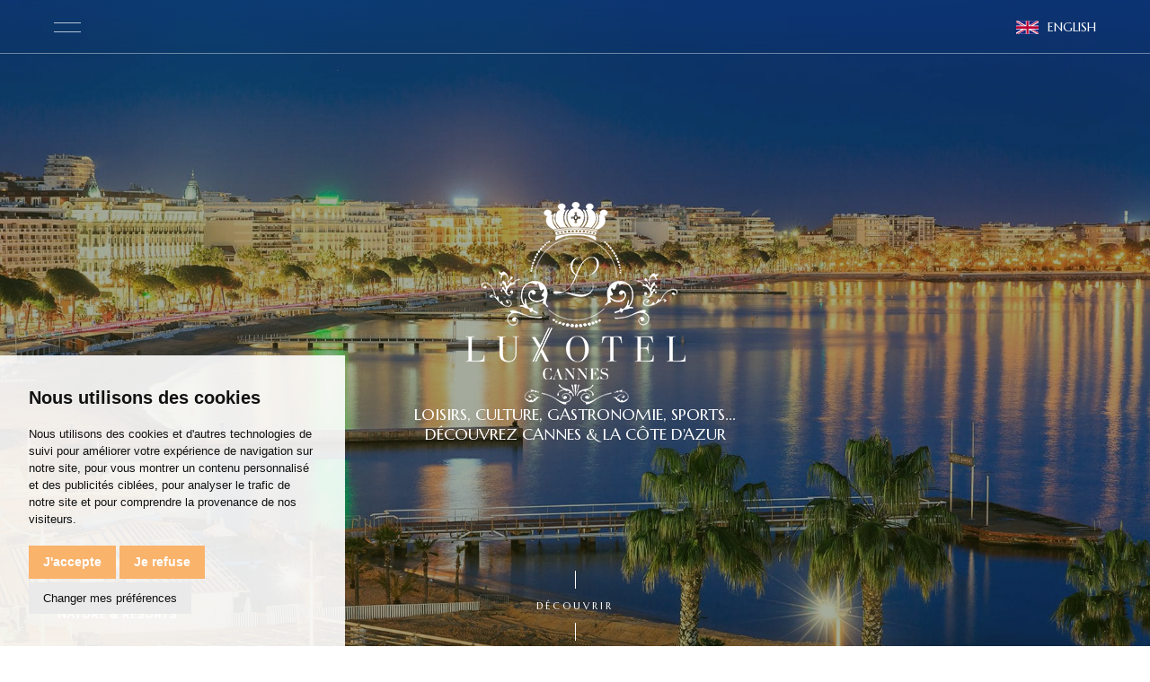

--- FILE ---
content_type: text/html; charset=UTF-8
request_url: https://www.luxotelcannes.com/hotel-luxe-cannes/destination-cannes-cote-azur/
body_size: 6677
content:
<!doctype html><html lang="fr"><head><meta charset="utf-8"><meta name="viewport" content="width=device-width, initial-scale=1"><link rel="alternate" href="https://www.example.com/" hreflang="x-default"><link rel="alternate" href="https://www.exemple.com/" hreflang="en"><link rel="preconnect" href="https://fonts.googleapis.com"><link rel="preconnect" href="https://fonts.gstatic.com" crossorigin><link href="https://fonts.googleapis.com/css2?family=Marcellus&display=swap" rel="stylesheet"><link rel="stylesheet" type="text/css" href="https://www.luxotelcannes.com/cdn/css/style.css"><link rel="apple-touch-icon" sizes="57x57" href="https://www.luxotelcannes.com/cdn/img/favicon/apple-icon-57x57.png"><link rel="apple-touch-icon" sizes="60x60" href="https://www.luxotelcannes.com/cdn/img/favicon/apple-icon-60x60.png"><link rel="apple-touch-icon" sizes="72x72" href="https://www.luxotelcannes.com/cdn/img/favicon/apple-icon-72x72.png"><link rel="apple-touch-icon" sizes="76x76" href="https://www.luxotelcannes.com/cdn/img/favicon/apple-icon-76x76.png"><link rel="apple-touch-icon" sizes="114x114" href="https://www.luxotelcannes.com/cdn/img/favicon/apple-icon-114x114.png"><link rel="apple-touch-icon" sizes="120x120" href="https://www.luxotelcannes.com/cdn/img/favicon/apple-icon-120x120.png"><link rel="apple-touch-icon" sizes="144x144" href="https://www.luxotelcannes.com/cdn/img/favicon/apple-icon-144x144.png"><link rel="apple-touch-icon" sizes="152x152" href="https://www.luxotelcannes.com/cdn/img/favicon/apple-icon-152x152.png"><link rel="apple-touch-icon" sizes="180x180" href="https://www.luxotelcannes.com/cdn/img/favicon/apple-icon-180x180.png"><link rel="icon" type="image/png" sizes="192x192"  href="https://www.luxotelcannes.com/cdn/img/favicon/android-icon-192x192.png"><link rel="icon" type="image/png" sizes="32x32" href="https://www.luxotelcannes.com/cdn/img/favicon/favicon-32x32.png"><link rel="icon" type="image/png" sizes="96x96" href="https://www.luxotelcannes.com/cdn/img/favicon/favicon-96x96.png"><link rel="icon" type="image/png" sizes="16x16" href="https://www.luxotelcannes.com/cdn/img/favicon/favicon-16x16.png"><link rel="manifest" href="https://www.luxotelcannes.com/cdn/img/favicon/manifest.json"><meta name="msapplication-TileColor" content="#f9b36b"><meta name="msapplication-TileImage" content="https://www.luxotelcannes.com/cdn/img/favicon/ms-icon-144x144.png"><meta name="theme-color" content="#f9b36b"><title>Luxotel Cannes | Visitez la Côte d&#039;Azur</title><meta name='robots' content='index, follow, max-image-preview:large, max-snippet:-1, max-video-preview:-1' /><style>img:is([sizes="auto" i], [sizes^="auto," i]) { contain-intrinsic-size: 3000px 1500px }</style><meta name="description" content="Découvrez le patrimoine culturel et gastronome de la Côte d&#039;Azur | visitez Cannes ainsi que les villes et villages des Alpes Maritimes" /><link rel="canonical" href="https://www.luxotelcannes.com/hotel-luxe-cannes/destination-cannes-cote-azur/" /><meta property="og:locale" content="fr_FR" /><meta property="og:type" content="article" /><meta property="og:title" content="Luxotel Cannes | Visitez la Côte d&#039;Azur" /><meta property="og:description" content="Découvrez le patrimoine culturel et gastronome de la Côte d&#039;Azur | visitez Cannes ainsi que les villes et villages des Alpes Maritimes" /><meta property="og:url" content="https://www.luxotelcannes.com/hotel-luxe-cannes/destination-cannes-cote-azur/" /><meta property="og:site_name" content="Luxotel" /><meta property="article:modified_time" content="2023-08-16T13:53:18+00:00" /><meta name="twitter:card" content="summary_large_image" /><meta name="twitter:label1" content="Durée de lecture estimée" /><meta name="twitter:data1" content="1 minute" /> <script type="application/ld+json" class="yoast-schema-graph">{"@context":"https://schema.org","@graph":[{"@type":"WebPage","@id":"https://www.luxotelcannes.com/hotel-luxe-cannes/destination-cannes-cote-azur/","url":"https://www.luxotelcannes.com/hotel-luxe-cannes/destination-cannes-cote-azur/","name":"Luxotel Cannes | Visitez la Côte d'Azur","isPartOf":{"@id":"https://www.luxotelcannes.com/#website"},"datePublished":"2022-06-20T07:11:07+00:00","dateModified":"2023-08-16T13:53:18+00:00","description":"Découvrez le patrimoine culturel et gastronome de la Côte d'Azur | visitez Cannes ainsi que les villes et villages des Alpes Maritimes","breadcrumb":{"@id":"https://www.luxotelcannes.com/hotel-luxe-cannes/destination-cannes-cote-azur/#breadcrumb"},"inLanguage":"fr-FR","potentialAction":[{"@type":"ReadAction","target":["https://www.luxotelcannes.com/hotel-luxe-cannes/destination-cannes-cote-azur/"]}]},{"@type":"BreadcrumbList","@id":"https://www.luxotelcannes.com/hotel-luxe-cannes/destination-cannes-cote-azur/#breadcrumb","itemListElement":[{"@type":"ListItem","position":1,"name":"Accueil","item":"https://www.luxotelcannes.com/"},{"@type":"ListItem","position":2,"name":"Homepage","item":"https://www.luxotelcannes.com/"},{"@type":"ListItem","position":3,"name":"Destination"}]},{"@type":"WebSite","@id":"https://www.luxotelcannes.com/#website","url":"https://www.luxotelcannes.com/","name":"Luxotel","description":"","inLanguage":"fr-FR"}]}</script> <style id='classic-theme-styles-inline-css' type='text/css'>/*! This file is auto-generated */
.wp-block-button__link{color:#fff;background-color:#32373c;border-radius:9999px;box-shadow:none;text-decoration:none;padding:calc(.667em + 2px) calc(1.333em + 2px);font-size:1.125em}.wp-block-file__button{background:#32373c;color:#fff;text-decoration:none}</style><style id='global-styles-inline-css' type='text/css'>:root{--wp--preset--aspect-ratio--square: 1;--wp--preset--aspect-ratio--4-3: 4/3;--wp--preset--aspect-ratio--3-4: 3/4;--wp--preset--aspect-ratio--3-2: 3/2;--wp--preset--aspect-ratio--2-3: 2/3;--wp--preset--aspect-ratio--16-9: 16/9;--wp--preset--aspect-ratio--9-16: 9/16;--wp--preset--color--black: #000000;--wp--preset--color--cyan-bluish-gray: #abb8c3;--wp--preset--color--white: #ffffff;--wp--preset--color--pale-pink: #f78da7;--wp--preset--color--vivid-red: #cf2e2e;--wp--preset--color--luminous-vivid-orange: #ff6900;--wp--preset--color--luminous-vivid-amber: #fcb900;--wp--preset--color--light-green-cyan: #7bdcb5;--wp--preset--color--vivid-green-cyan: #00d084;--wp--preset--color--pale-cyan-blue: #8ed1fc;--wp--preset--color--vivid-cyan-blue: #0693e3;--wp--preset--color--vivid-purple: #9b51e0;--wp--preset--gradient--vivid-cyan-blue-to-vivid-purple: linear-gradient(135deg,rgba(6,147,227,1) 0%,rgb(155,81,224) 100%);--wp--preset--gradient--light-green-cyan-to-vivid-green-cyan: linear-gradient(135deg,rgb(122,220,180) 0%,rgb(0,208,130) 100%);--wp--preset--gradient--luminous-vivid-amber-to-luminous-vivid-orange: linear-gradient(135deg,rgba(252,185,0,1) 0%,rgba(255,105,0,1) 100%);--wp--preset--gradient--luminous-vivid-orange-to-vivid-red: linear-gradient(135deg,rgba(255,105,0,1) 0%,rgb(207,46,46) 100%);--wp--preset--gradient--very-light-gray-to-cyan-bluish-gray: linear-gradient(135deg,rgb(238,238,238) 0%,rgb(169,184,195) 100%);--wp--preset--gradient--cool-to-warm-spectrum: linear-gradient(135deg,rgb(74,234,220) 0%,rgb(151,120,209) 20%,rgb(207,42,186) 40%,rgb(238,44,130) 60%,rgb(251,105,98) 80%,rgb(254,248,76) 100%);--wp--preset--gradient--blush-light-purple: linear-gradient(135deg,rgb(255,206,236) 0%,rgb(152,150,240) 100%);--wp--preset--gradient--blush-bordeaux: linear-gradient(135deg,rgb(254,205,165) 0%,rgb(254,45,45) 50%,rgb(107,0,62) 100%);--wp--preset--gradient--luminous-dusk: linear-gradient(135deg,rgb(255,203,112) 0%,rgb(199,81,192) 50%,rgb(65,88,208) 100%);--wp--preset--gradient--pale-ocean: linear-gradient(135deg,rgb(255,245,203) 0%,rgb(182,227,212) 50%,rgb(51,167,181) 100%);--wp--preset--gradient--electric-grass: linear-gradient(135deg,rgb(202,248,128) 0%,rgb(113,206,126) 100%);--wp--preset--gradient--midnight: linear-gradient(135deg,rgb(2,3,129) 0%,rgb(40,116,252) 100%);--wp--preset--font-size--small: 13px;--wp--preset--font-size--medium: 20px;--wp--preset--font-size--large: 36px;--wp--preset--font-size--x-large: 42px;--wp--preset--spacing--20: 0.44rem;--wp--preset--spacing--30: 0.67rem;--wp--preset--spacing--40: 1rem;--wp--preset--spacing--50: 1.5rem;--wp--preset--spacing--60: 2.25rem;--wp--preset--spacing--70: 3.38rem;--wp--preset--spacing--80: 5.06rem;--wp--preset--shadow--natural: 6px 6px 9px rgba(0, 0, 0, 0.2);--wp--preset--shadow--deep: 12px 12px 50px rgba(0, 0, 0, 0.4);--wp--preset--shadow--sharp: 6px 6px 0px rgba(0, 0, 0, 0.2);--wp--preset--shadow--outlined: 6px 6px 0px -3px rgba(255, 255, 255, 1), 6px 6px rgba(0, 0, 0, 1);--wp--preset--shadow--crisp: 6px 6px 0px rgba(0, 0, 0, 1);}:where(.is-layout-flex){gap: 0.5em;}:where(.is-layout-grid){gap: 0.5em;}body .is-layout-flex{display: flex;}.is-layout-flex{flex-wrap: wrap;align-items: center;}.is-layout-flex > :is(*, div){margin: 0;}body .is-layout-grid{display: grid;}.is-layout-grid > :is(*, div){margin: 0;}:where(.wp-block-columns.is-layout-flex){gap: 2em;}:where(.wp-block-columns.is-layout-grid){gap: 2em;}:where(.wp-block-post-template.is-layout-flex){gap: 1.25em;}:where(.wp-block-post-template.is-layout-grid){gap: 1.25em;}.has-black-color{color: var(--wp--preset--color--black) !important;}.has-cyan-bluish-gray-color{color: var(--wp--preset--color--cyan-bluish-gray) !important;}.has-white-color{color: var(--wp--preset--color--white) !important;}.has-pale-pink-color{color: var(--wp--preset--color--pale-pink) !important;}.has-vivid-red-color{color: var(--wp--preset--color--vivid-red) !important;}.has-luminous-vivid-orange-color{color: var(--wp--preset--color--luminous-vivid-orange) !important;}.has-luminous-vivid-amber-color{color: var(--wp--preset--color--luminous-vivid-amber) !important;}.has-light-green-cyan-color{color: var(--wp--preset--color--light-green-cyan) !important;}.has-vivid-green-cyan-color{color: var(--wp--preset--color--vivid-green-cyan) !important;}.has-pale-cyan-blue-color{color: var(--wp--preset--color--pale-cyan-blue) !important;}.has-vivid-cyan-blue-color{color: var(--wp--preset--color--vivid-cyan-blue) !important;}.has-vivid-purple-color{color: var(--wp--preset--color--vivid-purple) !important;}.has-black-background-color{background-color: var(--wp--preset--color--black) !important;}.has-cyan-bluish-gray-background-color{background-color: var(--wp--preset--color--cyan-bluish-gray) !important;}.has-white-background-color{background-color: var(--wp--preset--color--white) !important;}.has-pale-pink-background-color{background-color: var(--wp--preset--color--pale-pink) !important;}.has-vivid-red-background-color{background-color: var(--wp--preset--color--vivid-red) !important;}.has-luminous-vivid-orange-background-color{background-color: var(--wp--preset--color--luminous-vivid-orange) !important;}.has-luminous-vivid-amber-background-color{background-color: var(--wp--preset--color--luminous-vivid-amber) !important;}.has-light-green-cyan-background-color{background-color: var(--wp--preset--color--light-green-cyan) !important;}.has-vivid-green-cyan-background-color{background-color: var(--wp--preset--color--vivid-green-cyan) !important;}.has-pale-cyan-blue-background-color{background-color: var(--wp--preset--color--pale-cyan-blue) !important;}.has-vivid-cyan-blue-background-color{background-color: var(--wp--preset--color--vivid-cyan-blue) !important;}.has-vivid-purple-background-color{background-color: var(--wp--preset--color--vivid-purple) !important;}.has-black-border-color{border-color: var(--wp--preset--color--black) !important;}.has-cyan-bluish-gray-border-color{border-color: var(--wp--preset--color--cyan-bluish-gray) !important;}.has-white-border-color{border-color: var(--wp--preset--color--white) !important;}.has-pale-pink-border-color{border-color: var(--wp--preset--color--pale-pink) !important;}.has-vivid-red-border-color{border-color: var(--wp--preset--color--vivid-red) !important;}.has-luminous-vivid-orange-border-color{border-color: var(--wp--preset--color--luminous-vivid-orange) !important;}.has-luminous-vivid-amber-border-color{border-color: var(--wp--preset--color--luminous-vivid-amber) !important;}.has-light-green-cyan-border-color{border-color: var(--wp--preset--color--light-green-cyan) !important;}.has-vivid-green-cyan-border-color{border-color: var(--wp--preset--color--vivid-green-cyan) !important;}.has-pale-cyan-blue-border-color{border-color: var(--wp--preset--color--pale-cyan-blue) !important;}.has-vivid-cyan-blue-border-color{border-color: var(--wp--preset--color--vivid-cyan-blue) !important;}.has-vivid-purple-border-color{border-color: var(--wp--preset--color--vivid-purple) !important;}.has-vivid-cyan-blue-to-vivid-purple-gradient-background{background: var(--wp--preset--gradient--vivid-cyan-blue-to-vivid-purple) !important;}.has-light-green-cyan-to-vivid-green-cyan-gradient-background{background: var(--wp--preset--gradient--light-green-cyan-to-vivid-green-cyan) !important;}.has-luminous-vivid-amber-to-luminous-vivid-orange-gradient-background{background: var(--wp--preset--gradient--luminous-vivid-amber-to-luminous-vivid-orange) !important;}.has-luminous-vivid-orange-to-vivid-red-gradient-background{background: var(--wp--preset--gradient--luminous-vivid-orange-to-vivid-red) !important;}.has-very-light-gray-to-cyan-bluish-gray-gradient-background{background: var(--wp--preset--gradient--very-light-gray-to-cyan-bluish-gray) !important;}.has-cool-to-warm-spectrum-gradient-background{background: var(--wp--preset--gradient--cool-to-warm-spectrum) !important;}.has-blush-light-purple-gradient-background{background: var(--wp--preset--gradient--blush-light-purple) !important;}.has-blush-bordeaux-gradient-background{background: var(--wp--preset--gradient--blush-bordeaux) !important;}.has-luminous-dusk-gradient-background{background: var(--wp--preset--gradient--luminous-dusk) !important;}.has-pale-ocean-gradient-background{background: var(--wp--preset--gradient--pale-ocean) !important;}.has-electric-grass-gradient-background{background: var(--wp--preset--gradient--electric-grass) !important;}.has-midnight-gradient-background{background: var(--wp--preset--gradient--midnight) !important;}.has-small-font-size{font-size: var(--wp--preset--font-size--small) !important;}.has-medium-font-size{font-size: var(--wp--preset--font-size--medium) !important;}.has-large-font-size{font-size: var(--wp--preset--font-size--large) !important;}.has-x-large-font-size{font-size: var(--wp--preset--font-size--x-large) !important;}
:where(.wp-block-post-template.is-layout-flex){gap: 1.25em;}:where(.wp-block-post-template.is-layout-grid){gap: 1.25em;}
:where(.wp-block-columns.is-layout-flex){gap: 2em;}:where(.wp-block-columns.is-layout-grid){gap: 2em;}
:root :where(.wp-block-pullquote){font-size: 1.5em;line-height: 1.6;}</style></head><body class="wp-singular page-template page-template-page-destination page-template-page-destination-php page page-id-37 page-child parent-pageid-2 wp-theme-luxotel preload"> <a href="#main" class="skip" title="Contenu principal">Aller au contenu principal</a><header class="header"><div class="menu-wrapper"><div class="menu-bgs"><div class="menu-bg menu-bg-default lazy" data-src="https://www.luxotelcannes.com/cdn/img/misc/menu-bg-default.jpg"></div></div><div class="menu-cols"><div class="menu-col-left"> <a href="https://www.luxotelcannes.com/" title="Luxotel - Hôtel de Luxe vue Mer à Cannes sur la Côte d'Azur" class="logo"> <img src="https://www.luxotelcannes.com/cdn/img/logo-luxotel-cannes-min.png" alt="Luxotel - Hôtel de Luxe vue Mer à Cannes sur la Côte d'Azur" width="207" height="56"> </a><div class="menu-main-menu-container"><ul id="menu-main-menu" class="menu"><li id="menu-item-42" class="menu-item menu-item-type-post_type menu-item-object-page menu-item-42"><a href="https://www.luxotelcannes.com/hotel-luxe-cannes/chambres-suites/" title="Réserver hôtel Cannes">Hébergements</a></li><li id="menu-item-43" class="menu-item menu-item-type-post_type menu-item-object-page menu-item-43"><a href="https://www.luxotelcannes.com/hotel-luxe-cannes/restaurant-bistrot-cannes/" title="Restaurant Cannes">Restaurant</a></li><li id="menu-item-44" class="menu-item menu-item-type-post_type menu-item-object-page menu-item-44"><a href="https://www.luxotelcannes.com/hotel-luxe-cannes/seminaire-evenement/" title="Séminaires et évènements à Cannes">Évènements</a></li><li id="menu-item-45" class="menu-item menu-item-type-post_type menu-item-object-page menu-item-45"><a href="https://www.luxotelcannes.com/hotel-luxe-cannes/services/" title="Séjourner à Cannes">Services</a></li><li id="menu-item-46" class="menu-item menu-item-type-post_type menu-item-object-page current-menu-item page_item page-item-37 current_page_item menu-item-46"><a href="https://www.luxotelcannes.com/hotel-luxe-cannes/destination-cannes-cote-azur/" aria-current="page" title="Visitez Cannes">Destination</a></li><li id="menu-item-269" class="menu-item menu-item-type-post_type menu-item-object-page menu-item-269"><a href="https://www.luxotelcannes.com/hotel-luxe-cannes/environnement/" title="Tourisme durable à Cannes">Environnement</a></li><li id="menu-item-47" class="menu-item menu-item-type-post_type menu-item-object-page menu-item-47"><a href="https://www.luxotelcannes.com/hotel-luxe-cannes/acces-contacts/" title="Se rendre au Luxotel Cannes">Accès &#038; Contacts</a></li><li id="menu-item-61" class="menu-item menu-item-type-post_type menu-item-object-page menu-item-61"><a href="https://www.luxotelcannes.com/hotel-luxe-cannes/galerie-photos/" title="Hôtel Luxotel Cannes Côte d&rsquo;Azur">Galerie photos</a></li></ul></div></div><div class="menu-col-right"><ul class="contacts"><li><a href="tel:+33493476300" title="Contacter le Luxotel Cannes par téléphone">+33 (0)4 93 47 63 00</a></li><li><a href="mailto:reservation@luxotelcannes.com" title="Contacter le Luxotel Cannes par email">reservation@luxotelcannes.com</a></li><li><a href="https://www.luxotelcannes.com/hotel-luxe-cannes/acces-contacts/" title="Contacter et venir au Luxotel Cannes">65 Avenue du Docteur Picaud<br> 06150 Cannes, France</a></li></ul><ul class="rs"><li><a href="https://www.instagram.com/luxotel_cannes/" target="_blank" rel="noopener" title="Luxotel sur Instagram"><i class="fab fa-instagram"></i></a></li><li><a href="https://www.facebook.com/LuxotelCannes/" target="_blank" rel="noopener" title="Luxotel sur Facebook"><i class="fab fa-facebook-f"></i></a></li><li><a href="https://www.linkedin.com/company/luxotel-cannes/" target="_blank" rel="noopener" title="Luxotel sur LinkedIn"><i class="fab fa-linkedin-in"></i></a></li></ul><ul class="lang"><li><a href="https://www.luxotelcannes.com/en/luxury-hotel-cannes/destination-cannes-cote-azur/" title="Luxotel Cannes | Visit the French Riviera">English version</a></li></ul></div></div></div><div class="head-sidebar"><div class="spacer">&nbsp;</div><div class="logo"> <a href="https://www.luxotelcannes.com/" title="Luxotel - Hôtel de Luxe vue Mer à Cannes sur la Côte d'Azur" class="logo"> <img src="https://www.luxotelcannes.com/cdn/img/logo-luxotel-cannes-min.png" alt="Luxotel - Hôtel de Luxe vue Mer à Cannes sur la Côte d'Azur" width="162" height="44"> </a></div><div class="right"><div class="lang"> <a href="https://www.luxotelcannes.com/en/luxury-hotel-cannes/destination-cannes-cote-azur/" title="Luxotel Cannes | Visit the French Riviera"><img src="https://www.luxotelcannes.com/cdn/img/misc/flag-uk.svg" alt="English flag" width="25" height="25"> English</a></div></div></div><div class="burger"> <span></span><span></span></div></header><div class="mobile-call"><ul><li><a href="tel:+33493476300" title="Contacter Luxotel par téléphone"><i class="fas fa-phone-alt"></i></a></li></ul></div><section class="cover cover-fs"><div class="cover-wrapper"><div class="cover-inner rellax" data-rellax-speed="-8"><div class="cover-swiper swiper"><div class="swiper-wrapper"><div data-background="https://www.luxotelcannes.com/cdn/img/cover/cover-luxotel-cannes-hotel-restaurant-vue-mer-230605-30.jpg" class="swiper-slide swiper-lazy"></div><div data-background="https://www.luxotelcannes.com/cdn/img/cover/cover-luxotel-cannes-hotel-restaurant-vue-mer-230605-31.jpg" class="swiper-slide swiper-lazy"></div><div data-background="https://www.luxotelcannes.com/cdn/img/cover/cover-luxotel-cannes-hotel-restaurant-vue-mer-230605-32.jpg" class="swiper-slide swiper-lazy"></div><div data-background="https://www.luxotelcannes.com/cdn/img/cover/cover-luxotel-cannes-hotel-restaurant-vue-mer-230605-33.jpg" class="swiper-slide swiper-lazy"></div><div data-background="https://www.luxotelcannes.com/cdn/img/cover/cover-luxotel-cannes-hotel-restaurant-vue-mer-230605-34.jpg" class="swiper-slide swiper-lazy"></div><div data-background="https://www.luxotelcannes.com/cdn/img/cover/cover-luxotel-cannes-hotel-restaurant-vue-mer-230605-35.jpg" class="swiper-slide swiper-lazy"></div></div></div></div></div><div class="caption"> <a href="https://www.luxotelcannes.com/" title="Luxotel - Hôtel de Luxe vue Mer à Cannes sur la Côte d'Azur" class="caption_logo"> <img src="https://www.luxotelcannes.com/cdn/img/logo-hotel-cannes-luxotel-w.png" alt="Luxotel - Hôtel de Luxe vue Mer à Cannes sur la Côte d'Azur" width="245" height="226"> </a><div class="caption_title">Loisirs, Culture, Gastronomie, Sports...<br /> Découvrez Cannes & la Côte d'Azur<br /></div></div><div class="readmore"> <a href="#intro" class="goto" title="Découvrir l'hôtel Luxotel à Cannes">Découvrir</a></div><div class="luxotel-group"> <a href="https://luxotel.com/" target="_blank" rel="noopener" title="Groupe Luxotel"><img src="https://www.luxotelcannes.com/cdn/img/misc/luxotel-group.png" alt="Groupe Luxotel" width="142" height="70"></a></div></section><span id="intro" class="goto-anchor"></span><section class="page-intro  text-wrap marged"><div class="page-intro-bg lazy" data-src="https://www.luxotelcannes.com/cdn/img/misc/intro-bg.jpg" data-aos="fade" data-aos-offset="300"></div><div class="container-fluid relative z-1"><div class="row"><div class="col-12 mx-auto" data-aos="fade-up"><h1>Visitez Cannes<br /> et ses alentours</h1></div><div class="col-sm-10 col-xl-6 mx-auto content " data-aos="fade-up"><p>Durant votre séjour, <strong>visitez Cannes ainsi que les villes et villages de la Côte d&rsquo;Azur</strong>. Plongez dans nos <strong>traditions méridionales</strong>, découvrez des <strong>lieux secrets et insolites</strong>, dégustez notre <strong>patrimoine gourmand</strong>, admirez <strong>l&rsquo;art et la culture</strong> de notre belle région.</p></div></div></div></section><section class="block-list-services marged"><div class="row justify-content-center"><div class="col-md-6 col-lg-4 mb-5 unit" data-aos="fade-right" data-aos-offset="200"><figure> <img data-src="https://www.luxotelcannes.com/cdn/img/destination/hotel-tourisme-cannes-cote-azur-2.jpg" alt="Attractions à Cannes" class="lazy" width="550" height="550"></figure><div class="txt"><h3>Attractions</h3><p>Venez séjournez au cœur de <strong>la Côte d'Azur et de la Provence</strong>. Cannes est une ville aux multiples facettes. Elle saura ravir les cinéphiles, les amateurs de paysages à couper le souffle, les explorateurs des fonds marins ou encore les adeptes de Culture et d'Histoire.</p></div></div><div class="col-md-6 col-lg-4 mb-5 unit" data-aos="fade-right" data-aos-offset="200"><figure> <img data-src="https://www.luxotelcannes.com/cdn/img/destination/hotel-festival-cannes-cote-azur-2.jpg" alt="Festival du Film de Cannes" class="lazy" width="550" height="550"></figure><div class="txt"><h3>À voir</h3><p>Avec <strong>la Croisette, le Palais des Festivals et la fameuse montée des marches</strong>, Cannes est un lieu idéal pour tous les cinéphiles. Sous le signe du glamour et du cinéma, Cannes vous fait découvrir les coulisses des plus grands films.<br> Nos équipes se feront un plaisir de vous conseiller des <strong>lieux secrets et insolites de la Côte d'Azur</strong> selon vos envies.<br> N’hésitez-pas à demander des informations sur les évènements du moment auprès de l’Office du Tourisme de Cannes.</p></div></div><div class="col-md-6 col-lg-4 mb-5 unit" data-aos="fade-right" data-aos-offset="200"><figure> <img data-src="https://www.luxotelcannes.com/cdn/img/destination/hotel-cannes-iles-de-lerins-cote-azur-2.jpg" alt="Îles de Lérins à Cannes" class="lazy" width="550" height="550"></figure><div class="txt"><h3>À faire</h3><p>À Cannes, vous serez au coeur des activités. Plongez découvrir <strong>les fonds marins de la baie de Cannes et des îles de Lérins</strong>. Flânez sur les sentiers des <strong>îles Sainte Marguerite et Saint Honorat</strong>. Attardez-vous à Grasse, capitale Mondiale des parfums. Marchez le long de la Croisette jusqu'à la <strong>vieille ville du Suquet</strong>. Tout est fait pour vous ravir et vous enchanter.<br> Ne quittez pas la région sans avoir ramené dans votre valise un <strong>flacon des célèbres parfumeurs de Grasse</strong>, un brin de lavande et une bonne huile d’olive de la région.</p></div></div></div></section><footer class="footer lazy" data-aos="fade" data-aos-offset="100" data-src="https://www.luxotelcannes.com/cdn/img/misc/footer-bg.jpg"><div class="wrapper"><div class="row foo-primary justify-content-center"><div class="col-xxl-3 col-xl-12 mb-5 mb-xxl-0 text-center text-xxl-start"> <a href="https://www.luxotelcannes.com/" title="Luxotel Cannes - Hotel vue Mer à Cannes sur la Côte d'Azur" class="foo-logo"> <img src="https://www.luxotelcannes.com/cdn/img/logo-hotel-cannes-luxotel-footer.png" alt="Luxotel Cannes - Hotel vue Mer à Cannes sur la Côte d'Azur" width="245" height="226"> </a></div><div class="col-xxl-3 col-lg-4 col-md-6 mb-5 mb-xxl-0 text-center text-xxl-start"><div class="t">Adresse</div><ul><li>Luxotel Cannes Hôtel France<br> 65 Avenue du Docteur Picaud<br> 06150 Cannes, France</li></ul></div><div class="col-xxl-3 col-lg-4 col-md-6 mb-5 mb-xxl-0 text-center text-xxl-start"><div class="t">Contacts</div><ul><li><a href="tel:+33493476300" title="Contacter l'hôtel Luxotel Cannes par téléphone">+33 (0)4 93 47 63 00</a></li><li><a href="mailto:reservation@luxotelcannes.com" title="Contacter l'hôtel Luxotel Cannes par email">reservation@luxotelcannes.com</a></li><li><a href="https://www.luxotelcannes.com/hotel-luxe-cannes/acces-contacts/" title="Comment contacter ou venir à l'hôtel Luxotel Cannes ?">Nous contacter</a></li></ul></div><div class="col-xxl-3 col-lg-4 col-md-6 text-center text-xxl-start"><div class="t">Suivez-nous</div><ul><li><a href="https://www.instagram.com/luxotel_cannes/" target="_blank" rel="noopener" title="Luxotel Cannes sur Instagram">Instagram</a></li><li><a href="https://www.facebook.com/LuxotelCannes/" target="_blank" rel="noopener" title="Luxotel Cannes sur Facebook">Facebook</a></li><li><a href="https://www.linkedin.com/company/luxotel-cannes/" target="_blank" rel="noopener" title="Luxotel Cannes sur LinkedIn">LinkedIn</a></li></ul></div></div><div class="foo-copyright"><p>&copy; 2025 Copyright Luxotel Cannes, tous droits réservés.<br> <a href="https://www.luxotelcannes.com/mentions-legales/" title="Mentions légales du site Luxotel">Mentions légales</a> | <a href="https://www.luxotelcannes.com/politique-confidentialite/" title="Politique de confidentialité du site Luxotel">Politique de confidentialité</a> | <a href="#" title="Préférences cookies du site Luxotel" id="open_preferences_center">Préférences cookies</a> | <a href="https://www.csp-france.fr/" title="Création du site Internet pour hôtel et restaurant" target="_blank" rel="noopener">Création CSP France</a></p></div></div></footer> <script type="text/javascript" src="https://www.luxotelcannes.com/cdn/js/scripts.js" async></script>  <script type="text/javascript" src="//www.cookieconsent.com/releases/4.0.0/cookie-consent.js" charset="UTF-8"></script> <script type="text/javascript" charset="UTF-8">document.addEventListener('DOMContentLoaded', function () {
cookieconsent.run({"notice_banner_type":"simple","consent_type":"express","palette":"light","language":"fr","page_load_consent_levels":["strictly-necessary"],"notice_banner_reject_button_hide":false,"preferences_center_close_button_hide":false,"website_name":"Luxotel Cannes","open_preferences_center_selector":"#open_preferences_center","website_privacy_policy_url":"https://www.luxotelcannes.com/politique-confidentialite/"});
});</script>  <script type="text/plain" cookie-consent="tracking">(function(w,d,s,l,i){w[l]=w[l]||[];w[l].push({'gtm.start':
new Date().getTime(),event:'gtm.js'});var f=d.getElementsByTagName(s)[0],
j=d.createElement(s),dl=l!='dataLayer'?'&l='+l:'';j.async=true;j.src=
'https://www.googletagmanager.com/gtm.js?id='+i+dl;f.parentNode.insertBefore(j,f);
})(window,document,'script','dataLayer','GTM-T36M3CZ');</script> <noscript><iframe src="https://www.googletagmanager.com/ns.html?id=GTM-T36M3CZ" height="0" width="0" style="display:none;visibility:hidden"></iframe></noscript>  <script type="speculationrules">{"prefetch":[{"source":"document","where":{"and":[{"href_matches":"\/*"},{"not":{"href_matches":["\/wp-*.php","\/wp-admin\/*","\/wp-content\/uploads\/*","\/wp-content\/*","\/wp-content\/plugins\/*","\/wp-content\/themes\/luxotel\/*","\/*\\?(.+)"]}},{"not":{"selector_matches":"a[rel~=\"nofollow\"]"}},{"not":{"selector_matches":".no-prefetch, .no-prefetch a"}}]},"eagerness":"conservative"}]}</script> </body></html>